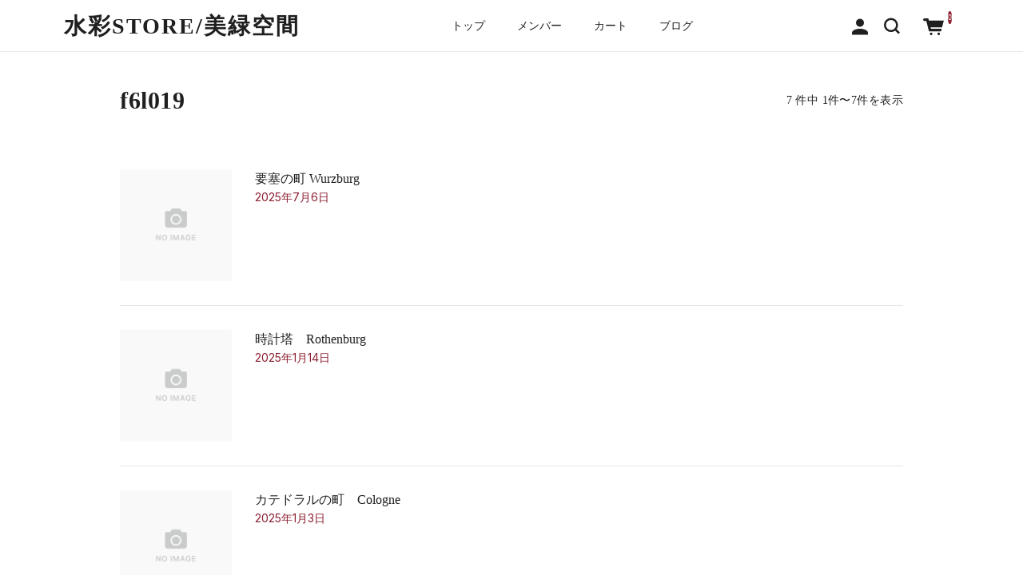

--- FILE ---
content_type: text/html; charset=UTF-8
request_url: https://watercolor-yoshine.com/tag/f6l019/
body_size: 10357
content:
<!DOCTYPE html>
<html lang="ja">

<head>
	<meta charset="UTF-8" />
	<meta name="viewport" content="width=device-width, user-scalable=no">
	<meta name="format-detection" content="telephone=no"/>
	<title>f6l019 | 水彩STORE/​美緑空間</title>
<meta name='robots' content='max-image-preview:large' />
<link rel='dns-prefetch' href='//webfonts.xserver.jp' />
<link rel='dns-prefetch' href='//www.googletagmanager.com' />
<link rel='dns-prefetch' href='//fonts.googleapis.com' />
<link rel='preconnect' href='//fonts.googleapis.com' />
<link rel='preconnect' href='//fonts.gstatic.com' />
<link rel="alternate" type="application/rss+xml" title="水彩STORE/​美緑空間 &raquo; f6l019 タグのフィード" href="https://watercolor-yoshine.com/tag/f6l019/feed/" />
<style id='wp-img-auto-sizes-contain-inline-css' type='text/css'>
img:is([sizes=auto i],[sizes^="auto," i]){contain-intrinsic-size:3000px 1500px}
/*# sourceURL=wp-img-auto-sizes-contain-inline-css */
</style>
<style id='wp-emoji-styles-inline-css' type='text/css'>

	img.wp-smiley, img.emoji {
		display: inline !important;
		border: none !important;
		box-shadow: none !important;
		height: 1em !important;
		width: 1em !important;
		margin: 0 0.07em !important;
		vertical-align: -0.1em !important;
		background: none !important;
		padding: 0 !important;
	}
/*# sourceURL=wp-emoji-styles-inline-css */
</style>
<style id='wp-block-library-inline-css' type='text/css'>
:root{--wp-block-synced-color:#7a00df;--wp-block-synced-color--rgb:122,0,223;--wp-bound-block-color:var(--wp-block-synced-color);--wp-editor-canvas-background:#ddd;--wp-admin-theme-color:#007cba;--wp-admin-theme-color--rgb:0,124,186;--wp-admin-theme-color-darker-10:#006ba1;--wp-admin-theme-color-darker-10--rgb:0,107,160.5;--wp-admin-theme-color-darker-20:#005a87;--wp-admin-theme-color-darker-20--rgb:0,90,135;--wp-admin-border-width-focus:2px}@media (min-resolution:192dpi){:root{--wp-admin-border-width-focus:1.5px}}.wp-element-button{cursor:pointer}:root .has-very-light-gray-background-color{background-color:#eee}:root .has-very-dark-gray-background-color{background-color:#313131}:root .has-very-light-gray-color{color:#eee}:root .has-very-dark-gray-color{color:#313131}:root .has-vivid-green-cyan-to-vivid-cyan-blue-gradient-background{background:linear-gradient(135deg,#00d084,#0693e3)}:root .has-purple-crush-gradient-background{background:linear-gradient(135deg,#34e2e4,#4721fb 50%,#ab1dfe)}:root .has-hazy-dawn-gradient-background{background:linear-gradient(135deg,#faaca8,#dad0ec)}:root .has-subdued-olive-gradient-background{background:linear-gradient(135deg,#fafae1,#67a671)}:root .has-atomic-cream-gradient-background{background:linear-gradient(135deg,#fdd79a,#004a59)}:root .has-nightshade-gradient-background{background:linear-gradient(135deg,#330968,#31cdcf)}:root .has-midnight-gradient-background{background:linear-gradient(135deg,#020381,#2874fc)}:root{--wp--preset--font-size--normal:16px;--wp--preset--font-size--huge:42px}.has-regular-font-size{font-size:1em}.has-larger-font-size{font-size:2.625em}.has-normal-font-size{font-size:var(--wp--preset--font-size--normal)}.has-huge-font-size{font-size:var(--wp--preset--font-size--huge)}.has-text-align-center{text-align:center}.has-text-align-left{text-align:left}.has-text-align-right{text-align:right}.has-fit-text{white-space:nowrap!important}#end-resizable-editor-section{display:none}.aligncenter{clear:both}.items-justified-left{justify-content:flex-start}.items-justified-center{justify-content:center}.items-justified-right{justify-content:flex-end}.items-justified-space-between{justify-content:space-between}.screen-reader-text{border:0;clip-path:inset(50%);height:1px;margin:-1px;overflow:hidden;padding:0;position:absolute;width:1px;word-wrap:normal!important}.screen-reader-text:focus{background-color:#ddd;clip-path:none;color:#444;display:block;font-size:1em;height:auto;left:5px;line-height:normal;padding:15px 23px 14px;text-decoration:none;top:5px;width:auto;z-index:100000}html :where(.has-border-color){border-style:solid}html :where([style*=border-top-color]){border-top-style:solid}html :where([style*=border-right-color]){border-right-style:solid}html :where([style*=border-bottom-color]){border-bottom-style:solid}html :where([style*=border-left-color]){border-left-style:solid}html :where([style*=border-width]){border-style:solid}html :where([style*=border-top-width]){border-top-style:solid}html :where([style*=border-right-width]){border-right-style:solid}html :where([style*=border-bottom-width]){border-bottom-style:solid}html :where([style*=border-left-width]){border-left-style:solid}html :where(img[class*=wp-image-]){height:auto;max-width:100%}:where(figure){margin:0 0 1em}html :where(.is-position-sticky){--wp-admin--admin-bar--position-offset:var(--wp-admin--admin-bar--height,0px)}@media screen and (max-width:600px){html :where(.is-position-sticky){--wp-admin--admin-bar--position-offset:0px}}

/*# sourceURL=wp-block-library-inline-css */
</style><style id='global-styles-inline-css' type='text/css'>
:root{--wp--preset--aspect-ratio--square: 1;--wp--preset--aspect-ratio--4-3: 4/3;--wp--preset--aspect-ratio--3-4: 3/4;--wp--preset--aspect-ratio--3-2: 3/2;--wp--preset--aspect-ratio--2-3: 2/3;--wp--preset--aspect-ratio--16-9: 16/9;--wp--preset--aspect-ratio--9-16: 9/16;--wp--preset--color--black: #000000;--wp--preset--color--cyan-bluish-gray: #abb8c3;--wp--preset--color--white: #ffffff;--wp--preset--color--pale-pink: #f78da7;--wp--preset--color--vivid-red: #cf2e2e;--wp--preset--color--luminous-vivid-orange: #ff6900;--wp--preset--color--luminous-vivid-amber: #fcb900;--wp--preset--color--light-green-cyan: #7bdcb5;--wp--preset--color--vivid-green-cyan: #00d084;--wp--preset--color--pale-cyan-blue: #8ed1fc;--wp--preset--color--vivid-cyan-blue: #0693e3;--wp--preset--color--vivid-purple: #9b51e0;--wp--preset--gradient--vivid-cyan-blue-to-vivid-purple: linear-gradient(135deg,rgb(6,147,227) 0%,rgb(155,81,224) 100%);--wp--preset--gradient--light-green-cyan-to-vivid-green-cyan: linear-gradient(135deg,rgb(122,220,180) 0%,rgb(0,208,130) 100%);--wp--preset--gradient--luminous-vivid-amber-to-luminous-vivid-orange: linear-gradient(135deg,rgb(252,185,0) 0%,rgb(255,105,0) 100%);--wp--preset--gradient--luminous-vivid-orange-to-vivid-red: linear-gradient(135deg,rgb(255,105,0) 0%,rgb(207,46,46) 100%);--wp--preset--gradient--very-light-gray-to-cyan-bluish-gray: linear-gradient(135deg,rgb(238,238,238) 0%,rgb(169,184,195) 100%);--wp--preset--gradient--cool-to-warm-spectrum: linear-gradient(135deg,rgb(74,234,220) 0%,rgb(151,120,209) 20%,rgb(207,42,186) 40%,rgb(238,44,130) 60%,rgb(251,105,98) 80%,rgb(254,248,76) 100%);--wp--preset--gradient--blush-light-purple: linear-gradient(135deg,rgb(255,206,236) 0%,rgb(152,150,240) 100%);--wp--preset--gradient--blush-bordeaux: linear-gradient(135deg,rgb(254,205,165) 0%,rgb(254,45,45) 50%,rgb(107,0,62) 100%);--wp--preset--gradient--luminous-dusk: linear-gradient(135deg,rgb(255,203,112) 0%,rgb(199,81,192) 50%,rgb(65,88,208) 100%);--wp--preset--gradient--pale-ocean: linear-gradient(135deg,rgb(255,245,203) 0%,rgb(182,227,212) 50%,rgb(51,167,181) 100%);--wp--preset--gradient--electric-grass: linear-gradient(135deg,rgb(202,248,128) 0%,rgb(113,206,126) 100%);--wp--preset--gradient--midnight: linear-gradient(135deg,rgb(2,3,129) 0%,rgb(40,116,252) 100%);--wp--preset--font-size--small: 13px;--wp--preset--font-size--medium: 20px;--wp--preset--font-size--large: 36px;--wp--preset--font-size--x-large: 42px;--wp--preset--spacing--20: 0.44rem;--wp--preset--spacing--30: 0.67rem;--wp--preset--spacing--40: 1rem;--wp--preset--spacing--50: 1.5rem;--wp--preset--spacing--60: 2.25rem;--wp--preset--spacing--70: 3.38rem;--wp--preset--spacing--80: 5.06rem;--wp--preset--shadow--natural: 6px 6px 9px rgba(0, 0, 0, 0.2);--wp--preset--shadow--deep: 12px 12px 50px rgba(0, 0, 0, 0.4);--wp--preset--shadow--sharp: 6px 6px 0px rgba(0, 0, 0, 0.2);--wp--preset--shadow--outlined: 6px 6px 0px -3px rgb(255, 255, 255), 6px 6px rgb(0, 0, 0);--wp--preset--shadow--crisp: 6px 6px 0px rgb(0, 0, 0);}:where(.is-layout-flex){gap: 0.5em;}:where(.is-layout-grid){gap: 0.5em;}body .is-layout-flex{display: flex;}.is-layout-flex{flex-wrap: wrap;align-items: center;}.is-layout-flex > :is(*, div){margin: 0;}body .is-layout-grid{display: grid;}.is-layout-grid > :is(*, div){margin: 0;}:where(.wp-block-columns.is-layout-flex){gap: 2em;}:where(.wp-block-columns.is-layout-grid){gap: 2em;}:where(.wp-block-post-template.is-layout-flex){gap: 1.25em;}:where(.wp-block-post-template.is-layout-grid){gap: 1.25em;}.has-black-color{color: var(--wp--preset--color--black) !important;}.has-cyan-bluish-gray-color{color: var(--wp--preset--color--cyan-bluish-gray) !important;}.has-white-color{color: var(--wp--preset--color--white) !important;}.has-pale-pink-color{color: var(--wp--preset--color--pale-pink) !important;}.has-vivid-red-color{color: var(--wp--preset--color--vivid-red) !important;}.has-luminous-vivid-orange-color{color: var(--wp--preset--color--luminous-vivid-orange) !important;}.has-luminous-vivid-amber-color{color: var(--wp--preset--color--luminous-vivid-amber) !important;}.has-light-green-cyan-color{color: var(--wp--preset--color--light-green-cyan) !important;}.has-vivid-green-cyan-color{color: var(--wp--preset--color--vivid-green-cyan) !important;}.has-pale-cyan-blue-color{color: var(--wp--preset--color--pale-cyan-blue) !important;}.has-vivid-cyan-blue-color{color: var(--wp--preset--color--vivid-cyan-blue) !important;}.has-vivid-purple-color{color: var(--wp--preset--color--vivid-purple) !important;}.has-black-background-color{background-color: var(--wp--preset--color--black) !important;}.has-cyan-bluish-gray-background-color{background-color: var(--wp--preset--color--cyan-bluish-gray) !important;}.has-white-background-color{background-color: var(--wp--preset--color--white) !important;}.has-pale-pink-background-color{background-color: var(--wp--preset--color--pale-pink) !important;}.has-vivid-red-background-color{background-color: var(--wp--preset--color--vivid-red) !important;}.has-luminous-vivid-orange-background-color{background-color: var(--wp--preset--color--luminous-vivid-orange) !important;}.has-luminous-vivid-amber-background-color{background-color: var(--wp--preset--color--luminous-vivid-amber) !important;}.has-light-green-cyan-background-color{background-color: var(--wp--preset--color--light-green-cyan) !important;}.has-vivid-green-cyan-background-color{background-color: var(--wp--preset--color--vivid-green-cyan) !important;}.has-pale-cyan-blue-background-color{background-color: var(--wp--preset--color--pale-cyan-blue) !important;}.has-vivid-cyan-blue-background-color{background-color: var(--wp--preset--color--vivid-cyan-blue) !important;}.has-vivid-purple-background-color{background-color: var(--wp--preset--color--vivid-purple) !important;}.has-black-border-color{border-color: var(--wp--preset--color--black) !important;}.has-cyan-bluish-gray-border-color{border-color: var(--wp--preset--color--cyan-bluish-gray) !important;}.has-white-border-color{border-color: var(--wp--preset--color--white) !important;}.has-pale-pink-border-color{border-color: var(--wp--preset--color--pale-pink) !important;}.has-vivid-red-border-color{border-color: var(--wp--preset--color--vivid-red) !important;}.has-luminous-vivid-orange-border-color{border-color: var(--wp--preset--color--luminous-vivid-orange) !important;}.has-luminous-vivid-amber-border-color{border-color: var(--wp--preset--color--luminous-vivid-amber) !important;}.has-light-green-cyan-border-color{border-color: var(--wp--preset--color--light-green-cyan) !important;}.has-vivid-green-cyan-border-color{border-color: var(--wp--preset--color--vivid-green-cyan) !important;}.has-pale-cyan-blue-border-color{border-color: var(--wp--preset--color--pale-cyan-blue) !important;}.has-vivid-cyan-blue-border-color{border-color: var(--wp--preset--color--vivid-cyan-blue) !important;}.has-vivid-purple-border-color{border-color: var(--wp--preset--color--vivid-purple) !important;}.has-vivid-cyan-blue-to-vivid-purple-gradient-background{background: var(--wp--preset--gradient--vivid-cyan-blue-to-vivid-purple) !important;}.has-light-green-cyan-to-vivid-green-cyan-gradient-background{background: var(--wp--preset--gradient--light-green-cyan-to-vivid-green-cyan) !important;}.has-luminous-vivid-amber-to-luminous-vivid-orange-gradient-background{background: var(--wp--preset--gradient--luminous-vivid-amber-to-luminous-vivid-orange) !important;}.has-luminous-vivid-orange-to-vivid-red-gradient-background{background: var(--wp--preset--gradient--luminous-vivid-orange-to-vivid-red) !important;}.has-very-light-gray-to-cyan-bluish-gray-gradient-background{background: var(--wp--preset--gradient--very-light-gray-to-cyan-bluish-gray) !important;}.has-cool-to-warm-spectrum-gradient-background{background: var(--wp--preset--gradient--cool-to-warm-spectrum) !important;}.has-blush-light-purple-gradient-background{background: var(--wp--preset--gradient--blush-light-purple) !important;}.has-blush-bordeaux-gradient-background{background: var(--wp--preset--gradient--blush-bordeaux) !important;}.has-luminous-dusk-gradient-background{background: var(--wp--preset--gradient--luminous-dusk) !important;}.has-pale-ocean-gradient-background{background: var(--wp--preset--gradient--pale-ocean) !important;}.has-electric-grass-gradient-background{background: var(--wp--preset--gradient--electric-grass) !important;}.has-midnight-gradient-background{background: var(--wp--preset--gradient--midnight) !important;}.has-small-font-size{font-size: var(--wp--preset--font-size--small) !important;}.has-medium-font-size{font-size: var(--wp--preset--font-size--medium) !important;}.has-large-font-size{font-size: var(--wp--preset--font-size--large) !important;}.has-x-large-font-size{font-size: var(--wp--preset--font-size--x-large) !important;}
/*# sourceURL=global-styles-inline-css */
</style>

<style id='classic-theme-styles-inline-css' type='text/css'>
/*! This file is auto-generated */
.wp-block-button__link{color:#fff;background-color:#32373c;border-radius:9999px;box-shadow:none;text-decoration:none;padding:calc(.667em + 2px) calc(1.333em + 2px);font-size:1.125em}.wp-block-file__button{background:#32373c;color:#fff;text-decoration:none}
/*# sourceURL=/wp-includes/css/classic-themes.min.css */
</style>
<link rel='stylesheet' id='usces_default_css-css' href='https://watercolor-yoshine.com/wp-content/plugins/usc-e-shop/css/usces_default.css?ver=2.11.27.2601211' type='text/css' media='all' />
<link rel='stylesheet' id='theme_cart_css-css' href='https://watercolor-yoshine.com/wp-content/themes/simple-plus-vertical_child/usces_cart.css?ver=2.11.27.2601211' type='text/css' media='all' />
<link rel='stylesheet' id='parent-style-css' href='https://watercolor-yoshine.com/wp-content/themes/welcart_simple-plus-vertical/style.css?ver=1' type='text/css' media='all' />
<link rel='stylesheet' id='welcart_vertical_css-css' href='https://watercolor-yoshine.com/wp-content/themes/welcart_simple-plus-vertical/css/theme_style.min.css?ver=1.0.5' type='text/css' media='all' />
<link rel='stylesheet' id='child-style-css' href='https://watercolor-yoshine.com/wp-content/themes/simple-plus-vertical_child/style.css?ver=1' type='text/css' media='all' />
<link rel='stylesheet' id='welcart_vertical_font_inter-css' href='//fonts.googleapis.com/css2?family=Inter%3Awght%40400%3B700&#038;display=swap&#038;ver=1.0.5' type='text/css' media='all' />
<script type="text/javascript" src="https://watercolor-yoshine.com/wp-includes/js/jquery/jquery.min.js?ver=3.7.1" id="jquery-core-js"></script>
<script type="text/javascript" src="https://watercolor-yoshine.com/wp-includes/js/jquery/jquery-migrate.min.js?ver=3.4.1" id="jquery-migrate-js"></script>
<script type="text/javascript" src="//webfonts.xserver.jp/js/xserverv3.js?fadein=0&amp;ver=2.0.9" id="typesquare_std-js"></script>

<!-- Site Kit によって追加された Google タグ（gtag.js）スニペット -->
<!-- Google アナリティクス スニペット (Site Kit が追加) -->
<script type="text/javascript" src="https://www.googletagmanager.com/gtag/js?id=GT-NNQWM7SV" id="google_gtagjs-js" async></script>
<script type="text/javascript" id="google_gtagjs-js-after">
/* <![CDATA[ */
window.dataLayer = window.dataLayer || [];function gtag(){dataLayer.push(arguments);}
gtag("set","linker",{"domains":["watercolor-yoshine.com"]});
gtag("js", new Date());
gtag("set", "developer_id.dZTNiMT", true);
gtag("config", "GT-NNQWM7SV");
//# sourceURL=google_gtagjs-js-after
/* ]]> */
</script>
<link rel="https://api.w.org/" href="https://watercolor-yoshine.com/wp-json/" /><link rel="alternate" title="JSON" type="application/json" href="https://watercolor-yoshine.com/wp-json/wp/v2/tags/79" /><link rel="EditURI" type="application/rsd+xml" title="RSD" href="https://watercolor-yoshine.com/xmlrpc.php?rsd" />
<meta name="generator" content="WordPress 6.9" />
<meta name="generator" content="Site Kit by Google 1.170.0" />		<style type="text/css">
			.topics .grid {
				gap: calc( 7px/1.6 );
			}
			.new-items .grid {
				gap: calc( 5px/1.6 );
			}
			:root{
				--bs-gap : calc( 12px/1.6 );
				--grid-image-rounded-size:7%;			}
			.topics .card-imag-top.grid-image { border-radius:4%; }.topics .card-imag-top.grid-image img { border-radius:4%; }.topics .card::before { border-radius:4%; }.new-items :not(.sticky-thumbnail) .card-imag-top .card-image { border-radius:2%; }.new-items :not(.sticky-thumbnail) .card-imag-top.grid-image img { border-radius:2%; }.new-items :not(.sticky-thumbnail) .card::before { border-radius:2%; }			@media screen and (min-width: 768px) {
				:root{
					--bs-gap:12px;				}
				.topics .grid { gap:7px; }.new-items .grid { gap:5px; }			}
		</style>
		<link rel="icon" href="https://watercolor-yoshine.com/wp-content/uploads/2025/12/cropped-サイトアイコン-32x32.jpg" sizes="32x32" />
<link rel="icon" href="https://watercolor-yoshine.com/wp-content/uploads/2025/12/cropped-サイトアイコン-192x192.jpg" sizes="192x192" />
<link rel="apple-touch-icon" href="https://watercolor-yoshine.com/wp-content/uploads/2025/12/cropped-サイトアイコン-180x180.jpg" />
<meta name="msapplication-TileImage" content="https://watercolor-yoshine.com/wp-content/uploads/2025/12/cropped-サイトアイコン-270x270.jpg" />
		<style type="text/css" id="wp-custom-css">
			body {
    font-family: "Hiragino Mincho ProN", "Hiragino Mincho Pro", "Yu Mincho", "游明朝", "MS PMincho", serif;
}

@media screen and (max-width: 480px) {
    .entry-title, 
    .item_page_title, 
    .page-title {
        font-size: 1.4rem !important;   /* 適度に小さく */
        line-height: 1.3 !important;    /* 行の高さを調整 */
        word-break: break-word;         /* 単語がはみ出さない */
    }
}

/* PC表示でもサイトタイトルを明朝体に統一 */
.site-title,
.site-title a,
.header-logo,
.header-logo a,
.site-branding,
.site-branding a,
header .logo,
header .logo a {
    font-family: "Hiragino Mincho ProN", "Yu Mincho", "游明朝", "MS PMincho", serif !important;
}
header h1,
header h1 a {
    font-family: "Yu Mincho", "Hiragino Mincho ProN", serif !important;
}

/* トップページ ウィジェットエリアを明朝体に */
.front-widget-area,
.front-widget-area p,
.front-widget-area li,
.front-widget-area a,
.front-widget-area span,
.front-widget-area div {
    font-family: "Hiragino Mincho ProN", "Yu Mincho", "游明朝", "MS PMincho", serif !important;
}

/* Simple Plus Vertical トップ用ウィジェット対策 */
.home .widget,
.home .widget p,
.home .widget li,
.home .widget a {
    font-family: "Hiragino Mincho ProN", "Yu Mincho", "游明朝", "MS PMincho", serif !important;
}

/* トップページ設定：特集・カテゴリー名・お知らせ のタイトルを明朝体に */
.home .section-title,
.home .front-section-title,
.home .pickup-title,
.home .category-title,
.home .news-title,
.home h2.section-title,
.home h2.front-title,
.home h2 {
    font-family: "Hiragino Mincho ProN", "Yu Mincho", "游明朝", "MS PMincho", serif !important;
}

/* トップページ ウィジェットタイトルを明朝体に（最終指定） */
.home .widget-title,
.home .widget-title span,
.home .widget h2,
.home .widget h3 {
    font-family: "Hiragino Mincho ProN", "Yu Mincho", "游明朝", "MS PMincho", serif !important;
    font-weight: 500 !important;
}

/* トップページ「特集」内の日付を非表示（候補1） */
.home .entry-meta,
.home .post-meta,
.home .date,
.home time {
  display: none !important;
}

/* トップ「特集(topics)」カード内の日付を非表示 */
.home section.topics .card-body .card-text{
  display:none !important;
}

/* サイトタイトルの不自然な英字分断を防ぐ（スマホ） */
@media screen and (max-width: 600px) {
  .site-title,
  .site-title a {
    word-break: keep-all;     /* 英単語の途中で改行しない */
    overflow-wrap: normal;
  }
}

.before-cart-message {
  margin: 1.5em 0 0.8em;
  text-align: center;
  font-family: "游明朝", "Yu Mincho", "Hiragino Mincho ProN", serif;
  font-size: 1.05rem;
  letter-spacing: 0.08em;
  color: #555;
}



		</style>
		</head>

<body class="archive tag tag-f6l019 tag-79 wp-theme-welcart_simple-plus-vertical wp-child-theme-simple-plus-vertical_child no-header-image">
				<header id="header" class="container-fluid scroll d-flex flex-column justify-content-center fixed-top every display-mobile-search" data-scroll-offset="200">
				<div class="row g-0 justify-content-between">
			<!-- Hamburger button -->
			<div class="col-auto d-block d-lg-none">
				
<button class="menu-toggler" type="button" data-bs-toggle="collapse" data-bs-target="#global-menu-pc" aria-label="Toggle navigation" aria-expanded="false" aria-controls="global-menu-pc">
	<span class="navbar-toggler-icon navbar-toggler-icon-open">
		<svg id="ico-menu" xmlns="http://www.w3.org/2000/svg" width="28" height="10" viewBox="0 0 28 10"><path d="M0,10V8H20v2ZM0,2V0H28V2Z" transform="translate(-0.001)" fill="#777" /></svg>
	</span>
</button>
			</div>
			<!-- Logo -->
			<div class="main-logo col order-lg-1 col-lg-auto">
				<div class="navbar-brand m-0 p-0 align-middle not-set-pc-logo not-set-sp-logo">		<div class="d-none d-lg-block">
			<a href="https://watercolor-yoshine.com/" title="水彩STORE/​美緑空間" rel="home">
			水彩STORE/​美緑空間			</a>
		</div>
		<div class="d-lg-none">
			<a href="https://watercolor-yoshine.com/" title="水彩STORE/​美緑空間" rel="home">
			水彩STORE/​美緑空間			</a>
		</div>
	</div>			</div>

			
			<!-- Menu -->
						<div class="global-menu-pc-row">
				
<div id="global-menu-pc" class="global-menu global-menu-pc col order-lg-2 d-lg-flex justify-content-lg-end">
	<div class="menu-scroller">
		<div class="text-end">
			<button class="menu-toggler" type="button" data-bs-toggle="collapse" data-bs-target="#global-menu-pc" aria-label="Global Menu" aria-controls="global-menu-pc">
				<span class="navbar-toggler-icon navbar-toggler-icon-close"></span>
			</button>
		</div>
		<!-- Menu -->
		<nav class="col navbar navbar-expand-md navbar-light bg-transparent">
			<div class="container-fluid">
				<div class="navbar-collapse">
					<ul class="navbar-nav flex-column">
											<li class="nav-item login">
							<ul class="user">
																						<li>
									<a class="nav-link active" href="https://watercolor-yoshine.com/usces-member/">
										<span class="user-icon"><span></span></span>
										ログイン									</a>
								</li>
																					</ul>
						</li>
											<li class="nav-item search">
							<form role="search" method="get" action="https://watercolor-yoshine.com/" >
	<div class="s-box">
		<input aria-label="Search" type="text" value="" name="s" class="search-text form-control" aria-describedby="button-search" />
		<button class="btn btn-outline-secondary button-search" type="submit" aria-label="Search Button">
			<svg id="ico-search" xmlns="http://www.w3.org/2000/svg" width="16" height="16" viewBox="0 0 16 16"><path d="M16,14.591,12.679,11.27a6.89,6.89,0,0,0,1.409-4.226A7,7,0,0,0,7.044,0,7,7,0,0,0,0,7.044a7,7,0,0,0,7.044,7.044,6.89,6.89,0,0,0,4.226-1.409L14.591,16ZM2.013,7.044A4.983,4.983,0,0,1,7.044,2.013a4.983,4.983,0,0,1,5.031,5.031,4.983,4.983,0,0,1-5.031,5.031A4.983,4.983,0,0,1,2.013,7.044Z" fill="#777"/></svg>
		</button>
	</div>
</form>
						</li>
					</ul>
					<ul id="menu-%e3%83%a1%e3%82%a4%e3%83%b3%e3%83%a1%e3%83%8b%e3%83%a5%e3%83%bc" class="navbar-nav me-auto mb-2 mb-md-0 "><li  id="menu-item-289" class="menu-item menu-item-type-custom menu-item-object-custom menu-item-home nav-item nav-item-289"><a href="http://watercolor-yoshine.com/" class="nav-link ">トップ</a></li>
<li  id="menu-item-290" class="menu-item menu-item-type-post_type menu-item-object-page nav-item nav-item-290"><a href="https://watercolor-yoshine.com/usces-member/" class="nav-link ">メンバー</a></li>
<li  id="menu-item-291" class="menu-item menu-item-type-post_type menu-item-object-page nav-item nav-item-291"><a href="https://watercolor-yoshine.com/usces-cart/" class="nav-link ">カート</a></li>
<li  id="menu-item-393" class="menu-item menu-item-type-custom menu-item-object-custom nav-item nav-item-393"><a href="https://miryoku-yoshine.com/" class="nav-link ">ブログ</a></li>
</ul>				</div>
			</div>
		</nav>
	</div>
</div>
			</div>
			<div class="global-menu-pc-ico">
				<div class="col-auto d-flex">
									<!-- Login -->
					<div class="login-pc">
						<ul>
														<li>		<a href="https://watercolor-yoshine.com/usces-member/">
			<svg id="ico-user" xmlns="http://www.w3.org/2000/svg" width="16" height="16" viewBox="0 0 16 16"><path d="M0,16v-2c0-2.2,3.6-4,8-4s8,1.8,8,4v2Zm4-12a4,4,0,1,1,4,4A4,4,0,0,1,4,4Z" fill="#777" /></svg>
		</a>
	</li>
																				</ul>
					</div>
									<!-- Search -->
					<div class="search-pc">
						<a href="#searchForm" role="button" data-bs-toggle="collapse" data-bs-target="#searchForm" aria-expanded="false" aria-controls="searchForm">
							<svg id="ico-search" xmlns="http://www.w3.org/2000/svg" width="16" height="16" viewBox="0 0 16 16"><path d="M16,14.591,12.679,11.27a6.89,6.89,0,0,0,1.409-4.226A7,7,0,0,0,7.044,0,7,7,0,0,0,0,7.044a7,7,0,0,0,7.044,7.044,6.89,6.89,0,0,0,4.226-1.409L14.591,16ZM2.013,7.044A4.983,4.983,0,0,1,7.044,2.013a4.983,4.983,0,0,1,5.031,5.031,4.983,4.983,0,0,1-5.031,5.031A4.983,4.983,0,0,1,2.013,7.044Z" fill="#777"/></svg>
						</a>
						<div id="searchForm" class="search-box collapse" aria-labelledby="searchForm">
							<div class="card card-body">
								<form role="search" method="get" action="https://watercolor-yoshine.com/" >
	<div class="s-box">
		<input aria-label="Search" type="text" value="" name="s" class="search-text form-control" aria-describedby="button-search" />
		<button class="btn btn-outline-secondary button-search" type="submit" aria-label="Search Button">
			<svg id="ico-search" xmlns="http://www.w3.org/2000/svg" width="16" height="16" viewBox="0 0 16 16"><path d="M16,14.591,12.679,11.27a6.89,6.89,0,0,0,1.409-4.226A7,7,0,0,0,7.044,0,7,7,0,0,0,0,7.044a7,7,0,0,0,7.044,7.044,6.89,6.89,0,0,0,4.226-1.409L14.591,16ZM2.013,7.044A4.983,4.983,0,0,1,7.044,2.013a4.983,4.983,0,0,1,5.031,5.031,4.983,4.983,0,0,1-5.031,5.031A4.983,4.983,0,0,1,2.013,7.044Z" fill="#777"/></svg>
		</button>
	</div>
</form>
							</div>
						</div>
					</div>
				</div>
				<div class="col-auto order-3 cart-btn">
					<a href="https://watercolor-yoshine.com/usces-cart/">
	<svg id="ico-cart" xmlns="http://www.w3.org/2000/svg" width="16.001" height="12.996" viewBox="0 0 16.001 12.996"><circle cx="1" cy="1" r="1" transform="translate(5.172 10.996)" fill="#777"/><circle cx="1" cy="1" r="1" transform="translate(11.06 10.996)" fill="#777"/><path d="M16.943,5.443H5.37L4.94,3.726h-3a1,1,0,1,0,0,2H3.378l2.055,8h9.384l.5-2H6.995l-.25-1h8.822Z" transform="translate(-0.942 -3.726)" fill="#777"/></svg>
	<span class="total-quant">
		0	</span>
</a>
					</div>
			</div>
					</div>
			</header>

	
	
	
	<section id="primary" class="site-content archive-post one-column">
		<main id="content" role="main">

			<header class="page-header">
				<h1 class="page-title">f6l019</h1>				<div class="archive-count-page"><span>7 件中 1件〜7件を表示</span></div>			</header><!-- .page-header -->

			<div class="archive-list">
										<article class="article-post post-1189 post type-post status-publish format-standard category-sight-abroad tag-f0l048 tag-f0l095 tag-f6l019 tag-sml040" id="post-1189">
							<a href="https://watercolor-yoshine.com/fort-wurzburg/">
								<div class="entry-img">
									<img src="https://watercolor-yoshine.com/wp-content/themes/welcart_simple-plus-vertical/assets/images/default.png" alt="no-image">								</div>
								<div class="entry-info">
									<p class="date"><time>2025年7月6日</time></p>
									<p class="title">要塞の町 Wurzburg</p>
								</div>
							</a>
						</article>
												<article class="article-post post-1031 post type-post status-publish format-standard category-sight-abroad tag-f0l048 tag-f0l095 tag-f6l019 tag-sml040" id="post-1031">
							<a href="https://watercolor-yoshine.com/tokeitou-rothenburg/">
								<div class="entry-img">
									<img src="https://watercolor-yoshine.com/wp-content/themes/welcart_simple-plus-vertical/assets/images/default.png" alt="no-image">								</div>
								<div class="entry-info">
									<p class="date"><time>2025年1月14日</time></p>
									<p class="title">時計塔　Rothenburg</p>
								</div>
							</a>
						</article>
												<article class="article-post post-993 post type-post status-publish format-standard category-water category-sight-abroad tag-f0l095 tag-f0l117 tag-f6l010 tag-f6l019 tag-sml040" id="post-993">
							<a href="https://watercolor-yoshine.com/cathedral-cologne/">
								<div class="entry-img">
									<img src="https://watercolor-yoshine.com/wp-content/themes/welcart_simple-plus-vertical/assets/images/default.png" alt="no-image">								</div>
								<div class="entry-info">
									<p class="date"><time>2025年1月3日</time></p>
									<p class="title">カテドラルの町　Cologne</p>
								</div>
							</a>
						</article>
												<article class="article-post post-913 post type-post status-publish format-standard category-sight-abroad category-under-10000 tag-f0l048 tag-f0l095 tag-f6l019 tag-sml040" id="post-913">
							<a href="https://watercolor-yoshine.com/rheinstein-castel1/">
								<div class="entry-img">
									<img src="https://watercolor-yoshine.com/wp-content/themes/welcart_simple-plus-vertical/assets/images/default.png" alt="no-image">								</div>
								<div class="entry-info">
									<p class="date"><time>2024年10月9日</time></p>
									<p class="title">ラインシュタイン城</p>
								</div>
							</a>
						</article>
												<article class="article-post post-756 post type-post status-publish format-standard category-sight-abroad category-under-10000 tag-f0l048 tag-f0l095 tag-f6l019 tag-sml040" id="post-756">
							<a href="https://watercolor-yoshine.com/morinonaka-noi-syuban-syutain/">
								<div class="entry-img">
									<img src="https://watercolor-yoshine.com/wp-content/themes/welcart_simple-plus-vertical/assets/images/default.png" alt="no-image">								</div>
								<div class="entry-info">
									<p class="date"><time>2024年7月24日</time></p>
									<p class="title">森の中　ノイ・シュバン・シュタイン城</p>
								</div>
							</a>
						</article>
												<article class="article-post post-750 post type-post status-publish format-standard category-sight-abroad category-under-10000 tag-f0l048 tag-f0l096 tag-f6l019 tag-sml040" id="post-750">
							<a href="https://watercolor-yoshine.com/hiroba-noi-syuban-syutain/">
								<div class="entry-img">
									<img src="https://watercolor-yoshine.com/wp-content/themes/welcart_simple-plus-vertical/assets/images/default.png" alt="no-image">								</div>
								<div class="entry-info">
									<p class="date"><time>2024年7月24日</time></p>
									<p class="title">広場　ノイ・シュバン・シュタイン城</p>
								</div>
							</a>
						</article>
												<article class="article-post post-407 post type-post status-publish format-standard category-sight-abroad category-under-10000 tag-f0l048 tag-f0l096 tag-f6l010 tag-f6l019" id="post-407">
							<a href="https://watercolor-yoshine.com/your-road/">
								<div class="entry-img">
									<img src="https://watercolor-yoshine.com/wp-content/themes/welcart_simple-plus-vertical/assets/images/default.png" alt="no-image">								</div>
								<div class="entry-info">
									<p class="date"><time>2024年6月15日</time></p>
									<p class="title">君が歩いた道　Rothenburg</p>
								</div>
							</a>
						</article>
									</div>

			<div class="pagination_wrapper">
				<ul class="pagination"><li class="page-item"></li></ul>			</div><!-- .pagenation-wrapper -->

		</main><!-- #content -->
			</section><!-- #primary -->

	
	
	<footer>
				<div id="site-info" class="footer-menu">
			<!-- nav menu -->
			<nav class="nav ma-auto">
				<ul id="menu-%e3%83%a1%e3%82%a4%e3%83%b3%e3%83%a1%e3%83%8b%e3%83%a5%e3%83%bc-1" class="navbar-nav mx-auto mb-2 mb-lg-0 text-center "><li class="menu-item menu-item-type-custom menu-item-object-custom menu-item-home menu-item-289"><a href="http://watercolor-yoshine.com/">トップ</a></li>
<li class="menu-item menu-item-type-post_type menu-item-object-page menu-item-290"><a href="https://watercolor-yoshine.com/usces-member/">メンバー</a></li>
<li class="menu-item menu-item-type-post_type menu-item-object-page menu-item-291"><a href="https://watercolor-yoshine.com/usces-cart/">カート</a></li>
<li class="menu-item menu-item-type-custom menu-item-object-custom menu-item-393"><a href="https://miryoku-yoshine.com/">ブログ</a></li>
</ul>			</nav>
		</div>
		<p class="copyright"></p>
	</footer>
	<script type="speculationrules">
{"prefetch":[{"source":"document","where":{"and":[{"href_matches":"/*"},{"not":{"href_matches":["/wp-*.php","/wp-admin/*","/wp-content/uploads/*","/wp-content/*","/wp-content/plugins/*","/wp-content/themes/simple-plus-vertical_child/*","/wp-content/themes/welcart_simple-plus-vertical/*","/*\\?(.+)"]}},{"not":{"selector_matches":"a[rel~=\"nofollow\"]"}},{"not":{"selector_matches":".no-prefetch, .no-prefetch a"}}]},"eagerness":"conservative"}]}
</script>
	<script type='text/javascript'>
		uscesL10n = {
			
			'ajaxurl': "https://watercolor-yoshine.com/wp-admin/admin-ajax.php",
			'loaderurl': "https://watercolor-yoshine.com/wp-content/plugins/usc-e-shop/images/loading.gif",
			'post_id': "1189",
			'cart_number': "11",
			'is_cart_row': false,
			'opt_esse': new Array(  ),
			'opt_means': new Array(  ),
			'mes_opts': new Array(  ),
			'key_opts': new Array(  ),
			'previous_url': "https://watercolor-yoshine.com",
			'itemRestriction': "1",
			'itemOrderAcceptable': "0",
			'uscespage': "wp_search",
			'uscesid': "MDcyM2RjNmEyOWM1MjBlNTYwODc4MWE3NGMxNzk4MGEwMzliNmZjOWU0MmMxNTc1X2FjdGluZ18wX0E%3D",
			'wc_nonce': "d0d070fdf8"
		}
	</script>
	<script type='text/javascript' src='https://watercolor-yoshine.com/wp-content/plugins/usc-e-shop/js/usces_cart.js'></script>
			<!-- Welcart version : v2.11.27.2601211 -->
<!-- Type Simple Plus Vertical : v1.0.5 -->
<script type="text/javascript" src="https://watercolor-yoshine.com/wp-content/themes/welcart_simple-plus-vertical/assets/js/bootstrap.bundle.min.js?ver=1.0.5" id="welcart_vertical_bootstrap_js-js"></script>
<script type="text/javascript" src="https://watercolor-yoshine.com/wp-content/themes/welcart_simple-plus-vertical/js/front-customized.js?ver=1.0.5" id="welcart_vertical_js-js"></script>
<script id="wp-emoji-settings" type="application/json">
{"baseUrl":"https://s.w.org/images/core/emoji/17.0.2/72x72/","ext":".png","svgUrl":"https://s.w.org/images/core/emoji/17.0.2/svg/","svgExt":".svg","source":{"concatemoji":"https://watercolor-yoshine.com/wp-includes/js/wp-emoji-release.min.js?ver=6.9"}}
</script>
<script type="module">
/* <![CDATA[ */
/*! This file is auto-generated */
const a=JSON.parse(document.getElementById("wp-emoji-settings").textContent),o=(window._wpemojiSettings=a,"wpEmojiSettingsSupports"),s=["flag","emoji"];function i(e){try{var t={supportTests:e,timestamp:(new Date).valueOf()};sessionStorage.setItem(o,JSON.stringify(t))}catch(e){}}function c(e,t,n){e.clearRect(0,0,e.canvas.width,e.canvas.height),e.fillText(t,0,0);t=new Uint32Array(e.getImageData(0,0,e.canvas.width,e.canvas.height).data);e.clearRect(0,0,e.canvas.width,e.canvas.height),e.fillText(n,0,0);const a=new Uint32Array(e.getImageData(0,0,e.canvas.width,e.canvas.height).data);return t.every((e,t)=>e===a[t])}function p(e,t){e.clearRect(0,0,e.canvas.width,e.canvas.height),e.fillText(t,0,0);var n=e.getImageData(16,16,1,1);for(let e=0;e<n.data.length;e++)if(0!==n.data[e])return!1;return!0}function u(e,t,n,a){switch(t){case"flag":return n(e,"\ud83c\udff3\ufe0f\u200d\u26a7\ufe0f","\ud83c\udff3\ufe0f\u200b\u26a7\ufe0f")?!1:!n(e,"\ud83c\udde8\ud83c\uddf6","\ud83c\udde8\u200b\ud83c\uddf6")&&!n(e,"\ud83c\udff4\udb40\udc67\udb40\udc62\udb40\udc65\udb40\udc6e\udb40\udc67\udb40\udc7f","\ud83c\udff4\u200b\udb40\udc67\u200b\udb40\udc62\u200b\udb40\udc65\u200b\udb40\udc6e\u200b\udb40\udc67\u200b\udb40\udc7f");case"emoji":return!a(e,"\ud83e\u1fac8")}return!1}function f(e,t,n,a){let r;const o=(r="undefined"!=typeof WorkerGlobalScope&&self instanceof WorkerGlobalScope?new OffscreenCanvas(300,150):document.createElement("canvas")).getContext("2d",{willReadFrequently:!0}),s=(o.textBaseline="top",o.font="600 32px Arial",{});return e.forEach(e=>{s[e]=t(o,e,n,a)}),s}function r(e){var t=document.createElement("script");t.src=e,t.defer=!0,document.head.appendChild(t)}a.supports={everything:!0,everythingExceptFlag:!0},new Promise(t=>{let n=function(){try{var e=JSON.parse(sessionStorage.getItem(o));if("object"==typeof e&&"number"==typeof e.timestamp&&(new Date).valueOf()<e.timestamp+604800&&"object"==typeof e.supportTests)return e.supportTests}catch(e){}return null}();if(!n){if("undefined"!=typeof Worker&&"undefined"!=typeof OffscreenCanvas&&"undefined"!=typeof URL&&URL.createObjectURL&&"undefined"!=typeof Blob)try{var e="postMessage("+f.toString()+"("+[JSON.stringify(s),u.toString(),c.toString(),p.toString()].join(",")+"));",a=new Blob([e],{type:"text/javascript"});const r=new Worker(URL.createObjectURL(a),{name:"wpTestEmojiSupports"});return void(r.onmessage=e=>{i(n=e.data),r.terminate(),t(n)})}catch(e){}i(n=f(s,u,c,p))}t(n)}).then(e=>{for(const n in e)a.supports[n]=e[n],a.supports.everything=a.supports.everything&&a.supports[n],"flag"!==n&&(a.supports.everythingExceptFlag=a.supports.everythingExceptFlag&&a.supports[n]);var t;a.supports.everythingExceptFlag=a.supports.everythingExceptFlag&&!a.supports.flag,a.supports.everything||((t=a.source||{}).concatemoji?r(t.concatemoji):t.wpemoji&&t.twemoji&&(r(t.twemoji),r(t.wpemoji)))});
//# sourceURL=https://watercolor-yoshine.com/wp-includes/js/wp-emoji-loader.min.js
/* ]]> */
</script>
	</body>
</html>


--- FILE ---
content_type: text/css
request_url: https://watercolor-yoshine.com/wp-content/themes/simple-plus-vertical_child/usces_cart.css?ver=2.11.27.2601211
body_size: 37
content:
/*
 * Simple Plus Vertical Child Style for Welcart Simple Plus Theme
 *
 * @package Welcart
 * @subpackage simple-plus_child
 * @since 1.0.0
 */


--- FILE ---
content_type: text/css
request_url: https://watercolor-yoshine.com/wp-content/themes/welcart_simple-plus-vertical/style.css?ver=1
body_size: 309
content:
/*
Theme Name: Welcart Simple Plus Vertical
Theme URI: https://www.welcart.com/archives/22210.html
Author: Welcart Inc.
Author URI: https://www.welcart.com/
Description: Welcart Simple Plus Vertical is the Welcart dedicated theme.
Version: 1.0.5
License: GNU General Public License v2 or later
License URI: https://www.gnu.org/licenses/gpl-2.0.html
Tags: responsive-layout
Requires at least: 5.6
Requires PHP: 7.4
*/


--- FILE ---
content_type: text/css
request_url: https://watercolor-yoshine.com/wp-content/themes/simple-plus-vertical_child/style.css?ver=1
body_size: 321
content:
/*
Theme Name:		Welcart Simple Plus Vertical Child Theme
Template:		welcart_simple-plus-vertical
Theme URI:		https://www.welcart.com/archives/16004.html
Author:			Welcart Inc.
Author URI:		https://www.welcart.com/
Description:	Welcart Simple Plus Vertical Child Theme.
Version:		1.0
License:		GNU General Public License v2 or later
License URI:	http://www.gnu.org/licenses/gpl-2.0.html
Tags:			responsive-layout, simple-plus,
*/


--- FILE ---
content_type: application/javascript
request_url: https://watercolor-yoshine.com/wp-content/themes/welcart_simple-plus-vertical/js/front-customized.js?ver=1.0.5
body_size: 1585
content:
(function ($) {
	$(document).ready(function () {
		$('#toTop').hide();
		$(window).on('scroll', function () {
			if ($(this).scrollTop() > 100) {
				$('#toTop').fadeIn();
			} else {
				$('#toTop').fadeOut();
			}
		});
		$('#toTop a').on('click', function () {
			const speed = 800;
			const href = $(this).attr('href');
			const target = $(
				href === '#masthead' || href === '' ? 'html' : href
			);
			const position = target.offset().top;
			$('html, body').animate({ scrollTop: position }, speed, 'swing');
			return false;
		});

		$('a.dropdown-item.dropdown-toggle').on('click', function () {
			location.href = this.href;
		});

		const totalitems = $('.carousel-inner .carousel-item').length;
		const currentindex = 1;
		$('.carousel-num').html('' + currentindex + '/' + totalitems + '');
		$('#singleItemCarousel').on('slid.bs.carousel', function () {
			const currentindex =
				$(this)
					.find('.active')
					.index('.carousel-inner .carousel-item') + 1;
			$('.carousel-num').html('' + currentindex + '/' + totalitems + '');
		});
	});

	// Contact Form7
	$(function () {
		const pair = location.search.substring(1).split('&');
		const arg = new Object();
		for (let i = 0; pair[i]; i++) {
			const kv = pair[i].split('=');
			arg[kv[0]] = kv[1];
		}
		if (undefined !== arg.from_item && undefined !== arg.from_sku) {
			$('.wpcf7-submit').on('click', function () {
				const form = $(this).parents('form');
				form.attr('action', $(this).data('action'));
				$('<input>')
					.attr({
						type: 'hidden',
						name: 'from_item',
						value: arg.from_item,
					})
					.appendTo(form);
				$('<input>')
					.attr({
						type: 'hidden',
						name: 'from_sku',
						value: arg.from_sku,
					})
					.appendTo(form);
			});
		}
	});
})(jQuery);

document.addEventListener('DOMContentLoaded', function () {
	document.querySelectorAll('.dropdown-menu').forEach(function (element) {
		element.addEventListener('click', function (e) {
			e.stopPropagation();
		});
	});

	// ページ上部から表示されるタイミング分スクロールした際にヘッダメニューを制御.
	const wcspHeaderDOM = document.querySelector('#header'),
		wcspHeaderOffset = Number(wcspHeaderDOM.dataset.scrollOffset) || 0; // 表示されるタイミング (WordPressの設定値).

	// 交差ターゲットとなる要素を登録.
	const wcspObserveDOM = document.createElement('div');
	wcspObserveDOM.id = 'wcspHeaderDisplayTiming';
	Object.assign(wcspObserveDOM.style, {
		height: wcspHeaderOffset - 1 + 'px',
		position: 'absolute',
		zIndex: '-1',
		top: '0',
	});
	document.querySelector('body').prepend(wcspObserveDOM);

	// 交差オブザーバーAPIでヘッダーメニューの表示を切り替え.
	const wcspHeaderObserver = new IntersectionObserver(
		(entries) => {
			for (let key = entries.length; key--; ) {
				// 監視領域への交差有無に応じて切り替え.
				if (entries[key].isIntersecting) {
					const scrollTop =
						window.scrollY || document.documentElement.scrollTop;
					const isOnTop = scrollTop <= wcspHeaderOffset;
					if (isOnTop) {
						wcspHeaderDOM.classList.remove('scroll-in');
					}
				} else {
					wcspHeaderDOM.classList.add('scroll-in');
				}
			}
		},
		{
			root: null, // 監視領域はブラウザのビューポート.
			rootMargin: '0px 0px -100%', // 監視領域を上辺境界に指定.
			threshold: 0, // 一部でも交差したら実行.
		}
	);
	wcspHeaderObserver.observe(document.getElementById(wcspObserveDOM.id));
});
